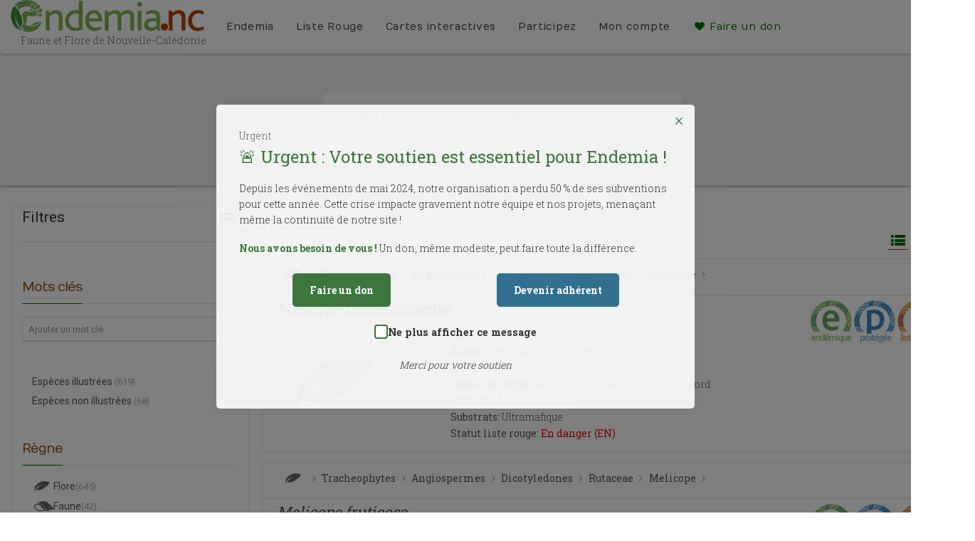

--- FILE ---
content_type: text/html; charset=UTF-8
request_url: https://endemia.nc/search?table=1&rla=EN%2CNT&colors=fleur%20insignifiante&habitats=Littoral%20rocheux&forms=S&substrats=Ultramafique%2CCalcaire
body_size: 13298
content:
<!DOCTYPE html >
<html lang="fr">
    <head>
        <meta http-equiv="Content-Type" content="text/html; charset=utf-8">
        <title>endemia.nc     - Recherche
</title>
        <meta name="description" content="Endemia.nc : Faune et Flore de Nouvelle-Calédonie" />
        <meta name="keywords"    content="endemia, faune, flore, nouvelle-calédonie, endemique" />
        <meta name="robots"      content="index, follow" />
                        <!-- Mobile Specific Metas
        ================================================== -->
        <meta name="viewport" content="width=device-width, initial-scale=1.0">
        <meta name="format-detection" content="telephone=no">
        <meta name="theme-color" content="#3c763d">


        <!-- Google tag (gtag.js) -->
        <script async src="https://www.googletagmanager.com/gtag/js?id=G-3X0QFC9QBW"></script>
        <script>
            window.dataLayer = window.dataLayer || [];
            function gtag(){dataLayer.push(arguments);}
            gtag('js', new Date());
            gtag('config', 'G-3X0QFC9QBW');
        </script>

        <!-- Fonts
        ================================================== -->

        <script src="//ajax.googleapis.com/ajax/libs/webfont/1.5.18/webfont.js"></script>
        <script>
            WebFont.load({
                google: {
                    families: ['Montserrat:700', 'Cagliostro', 'Numans', 'Roboto:400,400italic,700,700italic', 'Roboto+Slab:300,400,700']
                }
            });
        </script>


        <!-- CSS
        ================================================== -->

                    <link rel="stylesheet" href="/css/endemia_libs.css?v165" />
        
                <link rel="stylesheet" href="/css/endemia.css?v165" />
        
                <link rel="stylesheet" href="/css/endemia_print.css?v165" media="print" />
        

        <!--[if lte IE 9]><link rel="stylesheet" type="text/css" href="/assets/css/ie.css?v165" media="screen" /><![endif]-->


        

        <!-- SCRIPTS
          ================================================== -->


        <script src="/assets/vendor/jquery/dist/jquery.min.js?v165"></script>
        <script src="/bundles/fosjsrouting/js/router.js?v165"></script>
        <script src="/js/routing?callback=fos.Router.setData"></script>

                <script src="/js/endemia.js?v165" ></script>

        
        <link rel="icon" type="image/x-icon" href="/favicon.ico?v165" />

    </head>
    <body class="">
    <!--[if lt IE 7]>
    <p class="chromeframe">You are using an outdated browser. <a href="https://browsehappy.com/">Upgrade your browser today</a> or <a href="http://www.google.com/chromeframe/?redirect=true">install Google Chrome Frame</a> to better experience this site.</p>
    <![endif]-->
        <div class="body">
            <!-- Start Site Header -->
                        <header class="site-header">


                <div class="lower-header">
                    <div class="container for-navi">
                        <div class="logo">
                            <a href="/"><img src="/assets/img/logo_endemia.png?v165" alt="Logo Endemia"></a>
                            <div class="logo-title">Faune et Flore de Nouvelle-Calédonie</div>
                        </div>
                        <!-- Main Navigation -->
                        <nav class="main-navigation">
                            <div id="language">

                                                                    <a href="/en/search"><img src="/assets/img/english-flag.png?v165" alt="en"></a> |
                                    <a href="/search"><img src="/assets/img/french-flag.png?v165" alt="fr"></a>
                                                            </div>
                            <ul class="sf-menu">
                                                                                                        <li><a class="black" href="/page/bienvenue">Endemia</a>
                                        <ul>
                                                                                            <li><a href="/page/bienvenue" title="Bienvenue">Bienvenue</a></li>
                                                                                            <li><a href="/page/qui-sommes-nous" title="Qui sommes nous ?">Qui sommes nous ?</a></li>
                                                                                            <li><a href="/page/partenaires" title="Partenaires">Partenaires</a></li>
                                                                                            <li><a href="/page/documents" title="Documents">Documents</a></li>
                                                                                    </ul>
                                    </li>
                                                                                                        <li><a class="black" href="/page/la-liste-rouge">Liste Rouge</a>
                                        <ul>
                                                                                            <li><a href="/page/la-liste-rouge" title="La Liste Rouge">La Liste Rouge</a></li>
                                                                                            <li><a href="/page/le-rla-flore-nc" title="Le RLA Flore NC">Le RLA Flore NC</a></li>
                                                                                            <li><a href="/page/resultats-preliminaires" title="Résultats préliminaires">Résultats préliminaires</a></li>
                                                                                    </ul>
                                    </li>
                                
                                <li>
                                    <a href="/aires_geographiques" class="black">Cartes interactives</a>
                                    <ul>
                                        <li><a href="/aires_geographiques" title="Carte interactive">Carte interactive</a></li>
                                        <li><a href="/aires_geographiques/carte-des-enjeux" title="Carte des enjeux">Carte des enjeux</a></li>
                                    </ul>
                                </li>
                                <li>
                                    <a href="/carnet-observations" class="black">Participez</a>

                                                                    </li>


                                <li>
                                    <a href="/profile" class="black">
                                        Mon compte
                                    </a>
                                    <ul>
                                        <li><a href="/profile" title="Mon compte">Mon compte</a></li>
                                                                                    <li><a href="/login" title="Se connecter">Se connecter</a></li>
                                                                                                                    </ul>
                                </li>

                                <li>
                                    <a href="#" class="widgettitle show-donation-popup">
                                        <i class="icon-heart"></i> Faire un don
                                    </a>
                                </li>

                                                                    </ul>

                        </nav>
                        <!-- Mobile Menu Trigger Icon -->
                        <a href="#" class="visible-sm visible-xs" id="menu-toggle"><i class="icon-menu"></i></a>
                    </div>
                </div>
            </header>
                        <!-- End Site Header -->

            <!-- Start Page Header -->
                <div class="page-header" style="background-image:url(http://endemia.nc/media/cache/search_header_thumb/ressources/images/flore/media/photo/6/601f91d0ab2f353e33c243164d0b6fd4.jpeg)">
        <div class="container">
            <div class="row">
                <div class="col-lg-12 text-center ui_search page_search" id="search_field">
                    <form class="form-inline">
                        <div class="form-group search_form_field">
                            <form action="/search">
                                <input type="text" class="search_query form-control" name="q" id="search-box" autocomplete="off" placeholder="Araucaria columnaris, Niaouli ou forêt sèche ...">
                                <button type="button" class="btn-nochrome"><i class="icon-search"></i></button>
                            </form>
                        </div>
                    </form>
                </div>
                
                            </div>

        </div>
    </div>
            <!-- End Page Header -->

            <div class="double-border"></div>
            
            
<div id="urgent-donation-popup" class="urgent-popup" style="display: none;" data-open-type="automatic">
    <div class="urgent-popup-content">
        <button id="close-popup" class="close-button">×</button>
        <span class="urgent-badge">Urgent</span>
        <h2>🚨 Urgent : Votre soutien est essentiel pour Endemia !</h2>
        <p>Depuis les événements de mai 2024, notre organisation a perdu 50 % de ses subventions pour cette année. Cette crise impacte gravement notre équipe et nos projets, menaçant même la continuité de notre site !</p>
        <p><strong>Nous avons besoin de vous !</strong> Un don, même modeste, peut faire toute la différence.</p>
        <div class="popup-buttons">
            <a href="#" class="donate-button">Faire un don</a>
            <a href="https://www.endemia.nc/files/bulletin-adhesion-Endemia-web.pdf" target="_blank" class="member-button">Devenir adhérent</a>
        </div>
        <div class="dont-show-again">
            <label>
                <input type="checkbox" id="dont-show-again">
                <span class="custom-checkbox"></span>
                Ne plus afficher ce message
            </label>
        </div>
        <p class="thank-you">Merci pour votre soutien</p>
    </div>
</div>

<div id="donation-amount-popup" class="urgent-popup" style="display: none;">
    <div class="urgent-popup-content">
        <button id="close-amount-popup" class="close-button">&times;</button>
        <h2>🙏 Choisissez le montant de votre don</h2>

        <div class="currency-selector">
            <button class="currency-btn active" data-currency="XPF">XPF</button>
            <button class="currency-btn" data-currency="EUR">EUR</button>
        </div>

        <div class="donation-amounts" data-currency="XPF">
            <button class="donation-amount-btn" data-amount="1000">1 000 XPF</button>
            <button class="donation-amount-btn" data-amount="3000">3 000 XPF</button>
            <button class="donation-amount-btn" data-amount="10000">10 000 XPF</button>
        </div>

        <div class="donation-amounts" data-currency="EUR" style="display: none;">
            <button class="donation-amount-btn" data-amount="8">8 EUR</button>
            <button class="donation-amount-btn" data-amount="25">25 EUR</button>
            <button class="donation-amount-btn" data-amount="84">84 EUR</button>
        </div>

        <p class="contact-more">
            Pour un autre montant, contactez-nous <a href="mailto:contact@endemia.nc">contact@endemia.nc</a>
        </p>

        <form id="donation-form" method="POST" action="https://epaync.nc/vads-payment/" style="display: none;">
                    </form>
    </div>
</div>


<style>
    .urgent-popup {
        position: fixed;
        top: 0;
        left: 0;
        width: 100%;
        height: 100%;
        background-color: rgba(0, 0, 0, 0.5);
        display: flex;
        justify-content: center;
        align-items: center;
        z-index: 9999;
    }

    .urgent-popup-content {
        background-color: rgba(255, 255, 255, 0.9);
        padding: 2rem;
        border-radius: 5px;
        max-width: 48em;
        width: 90%;
        position: relative;
        box-shadow: 0 1px 2px rgba(0, 0, 0, 0.1);
        animation: urgentPulse 2s infinite;
    }

    @keyframes urgentPulse {
        0% { box-shadow: 0 0 0 0 rgba(60, 118, 61, 0.4); }
        70% { box-shadow: 0 0 0 10px rgba(60, 118, 61, 0); }
        100% { box-shadow: 0 0 0 0 rgba(60, 118, 61, 0); }
    }

    .close-button {
        position: absolute;
        top: 10px;
        right: 10px;
        font-size: 1.5rem;
        background: none;
        border: none;
        cursor: pointer;
        color: #3c763d;
    }

    .dont-show-again {
        margin-top: 1.5rem;
        text-align: center;
    }

    .dont-show-again label {
        color: #333;
        font-size: 0.9rem;
        cursor: pointer;
        display: flex;
        align-items: center;
        justify-content: center;
        gap: 0.5rem;
    }

    .dont-show-again input[type="checkbox"] {
        display: none; /* Cache la checkbox native pour la personnaliser */
    }

    .dont-show-again .custom-checkbox {
        width: 1.2rem;
        height: 1.2rem;
        border: 2px solid #3c763d; /* Couleur verte cohérente avec les boutons */
        border-radius: 4px;
        background-color: white;
        position: relative;
        cursor: pointer;
        transition: background-color 0.3s ease, border-color 0.3s ease;
        display: inline-block;
    }

    .dont-show-again input[type="checkbox"]:checked + .custom-checkbox {
        background-color: #3c763d;
        border-color: #3c763d;
    }

    .dont-show-again .custom-checkbox::after {
        content: '';
        position: absolute;
        display: none;
        width: 0.4rem;
        height: 0.8rem;
        border: solid white;
        border-width: 0 2px 2px 0;
        transform: rotate(45deg);
        top: 0rem;
        left: 0.3rem;
    }

    .dont-show-again input[type="checkbox"]:checked + .custom-checkbox::after {
        display: block;
    }

    .dont-show-again input[type="checkbox"]:focus + .custom-checkbox {
        outline: 2px solid #3c763d;
        outline-offset: 2px;
    }


    .urgent-popup h2 {
        color: #3c763d;
        margin-bottom: 1rem;
        font-size: 1.5rem;
    }

    .popup-buttons {
        display: flex;
        justify-content: space-around;
        margin-top: 1.5rem;
    }

    .popup-buttons a:hover {
        color: #dbe7db;
    }

    .donate-button, .member-button {
        padding: 0.75rem 1.5rem;
        border-radius: 5px;
        text-decoration: none;
        color: white;
        font-weight: bold;
        transition: background-color 0.3s ease;
    }

    .currency-selector {
        text-align: center;
        margin-bottom: 20px;
    }

    .currency-btn {
        padding: 8px 16px;
        margin: 0 5px;
        border: 2px solid #3c763d;
        background: none;
        border-radius: 4px;
        cursor: pointer;
    }

    .currency-btn.active {
        background: #3c763d;
        color: white;
    }

    .donate-button {
        background-color: #3c763d;
    }

    .donate-button:hover {
        background-color: #2f5e2f;
    }

    .member-button {
        background-color: #31708f;
    }

    .member-button:hover {
        background-color: #25566f;
    }

    .thank-you {
        text-align: center;
        margin-top: 1.5rem;
        font-style: italic;
        color: #666;
    }

    .urgent-popup p {
        color: #333;
        line-height: 1.6;
    }

    .urgent-popup strong {
        color: #3c763d;
    }

    .donation-amounts {
        display: flex;
        justify-content: space-around;
        margin: 2rem 0;
        gap: 1rem;
    }

    .donation-amount-btn {
        padding: 1rem 2rem;
        border: 2px solid #3c763d;
        border-radius: 5px;
        background-color: white;
        color: #3c763d;
        font-weight: bold;
        cursor: pointer;
        transition: all 0.3s ease;
    }

    .donation-amount-btn:hover {
        background-color: #3c763d;
        color: white;
    }

    .donation-amount-btn.selected {
        background-color: #3c763d;
        color: white;
    }

    .contact-more {
        text-align: center;
        margin-top: 1.5rem;
    }

    .contact-more a {
        color: #31708f;
        text-decoration: underline;
    }
</style>

<script>
    // Configuration du popup
    const DONATION_POPUP_CONFIG = {
        initialDelay: 2000,
        minHoursBetweenShows: 4,
        minPageViewsBetweenShows: 3,
        enabled: true
    };

    document.addEventListener('DOMContentLoaded', function() {
        // Elements des modales
        const urgentPopup = document.getElementById('urgent-donation-popup');
        const amountPopup = document.getElementById('donation-amount-popup');
        const closeUrgentBtn = document.getElementById('close-popup');
        const closeAmountBtn = document.getElementById('close-amount-popup');
        const donateBtn = document.querySelector('.donate-button');
        const currencyButtons = document.querySelectorAll('.currency-btn');
        const amountDivs = document.querySelectorAll('.donation-amounts');
        const donationForm = document.getElementById('donation-form');
        const dontShowAgainCheckbox = document.getElementById('dont-show-again');
        const dontShowAgainContainer = document.querySelector('.dont-show-again');

        // Fonctions existantes
        function isReturnFromPayment() {
            return !!document.querySelector('.alert-success, .alert-warning, .alert-info');
        }

        // Vérifie si le popup doit être masqué définitivement
        function isPopupDisabled() {
            return localStorage.getItem('dontShowDonationPopup') === 'true';
        }

        function shouldShowPopup() {
            if (!DONATION_POPUP_CONFIG.enabled || isReturnFromPayment() || isPopupDisabled()) {
                return false;
            }

            const now = new Date().getTime();
            const lastShown = parseInt(sessionStorage.getItem('donationPopupLastShown')) || 0;
            const pageViews = parseInt(sessionStorage.getItem('pageViewsSinceLastPopup')) || 0;

            sessionStorage.setItem('pageViewsSinceLastPopup', pageViews + 1);

            const hoursSinceLastShow = (now - lastShown) / (1000 * 60 * 60);
            const enoughTimeElapsed = hoursSinceLastShow >= DONATION_POPUP_CONFIG.minHoursBetweenShows;
            const enoughPageViews = pageViews >= DONATION_POPUP_CONFIG.minPageViewsBetweenShows;

            return lastShown === 0 || (enoughTimeElapsed && enoughPageViews);
        }

        // Fonction pour gérer l'affichage du popup et de la checkbox
        function showPopup(isAutomatic = false) {
            urgentPopup.style.display = 'flex';
            // Afficher la checkbox uniquement pour l'ouverture automatique
            if (dontShowAgainContainer) {
                dontShowAgainContainer.style.display = isAutomatic ? 'block' : 'none';
            }
            if (isAutomatic) {
                sessionStorage.setItem('donationPopupLastShown', new Date().getTime());
                sessionStorage.setItem('pageViewsSinceLastPopup', '0');
            }
        }

        // Affichage initial automatique
        if (DONATION_POPUP_CONFIG.enabled) {
            setTimeout(() => {
                if (shouldShowPopup()) {
                    showPopup(true); // Ouverture automatique
                }
            }, DONATION_POPUP_CONFIG.initialDelay);
        }

        // Gestion du changement de devise
        currencyButtons.forEach(btn => {
            btn.addEventListener('click', function() {
                currencyButtons.forEach(b => b.classList.remove('active'));
                this.classList.add('active');

                const currency = this.dataset.currency;
                amountDivs.forEach(div => {
                    div.style.display = div.dataset.currency === currency ? 'flex' : 'none';
                });
            });
        });

        // Gestionnaire pour le bouton "Faire un don"
        donateBtn.addEventListener('click', (e) => {
            e.preventDefault();
            urgentPopup.style.display = 'none';
            amountPopup.style.display = 'flex';
        });

        // Gestionnaire pour les boutons de montant
        document.querySelectorAll('.donation-amount-btn').forEach(btn => {
            btn.addEventListener('click', async function() {
                const amount = this.dataset.amount;
                const currency = this.closest('.donation-amounts').dataset.currency;

                try {
                    const response = await fetch('/donation/prepare', {
                        method: 'POST',
                        headers: {
                            'Content-Type': 'application/json',
                            'X-Requested-With': 'XMLHttpRequest'
                        },
                        body: JSON.stringify({
                            amount: amount,
                            currency: currency
                        })
                    });

                    const data = await response.json();

                    if (data.success) {
                        donationForm.innerHTML = '';

                        for (const [key, value] of Object.entries(data.data)) {
                            const input = document.createElement('input');
                            input.type = 'hidden';
                            input.name = key;
                            input.value = value;
                            donationForm.appendChild(input);
                        }

                        donationForm.submit();
                    }
                } catch (error) {
                    console.error('Erreur:', error);
                    alert('Une erreur est survenue. Veuillez réessayer.');
                }
            });
        });

        // Gestion de la fermeture avec la checkbox (uniquement si ouverture automatique)
        closeUrgentBtn.addEventListener('click', function() {
            if (dontShowAgainCheckbox && dontShowAgainCheckbox.checked && dontShowAgainContainer.style.display === 'block') {
                localStorage.setItem('dontShowDonationPopup', 'true');
            }
            urgentPopup.style.display = 'none';
        });

        // Fermeture en cliquant à l'extérieur avec gestion de la checkbox
        urgentPopup.addEventListener('click', function(event) {
            if (event.target === this) {
                if (dontShowAgainCheckbox && dontShowAgainCheckbox.checked && dontShowAgainContainer.style.display === 'block') {
                    localStorage.setItem('dontShowDonationPopup', 'true');
                }
                this.style.display = 'none';
            }
        });

        // Gestionnaires de fermeture
        [closeUrgentBtn, closeAmountBtn].forEach(btn => {
            btn.addEventListener('click', function() {
                this.closest('.urgent-popup').style.display = 'none';
            });
        });

        // Fermeture en cliquant à l'extérieur
        [urgentPopup, amountPopup].forEach(popup => {
            popup.addEventListener('click', function(event) {
                if (event.target === this) {
                    this.style.display = 'none';
                }
            });
        });
    });
</script>


            
    <!-- Start Content -->
    <div class="main" role="main">
        <div id="content" class="content full">
            <div class="container row-offcanvas row-offcanvas-right">
                                    <div class="pull-right visible-xs visible-sm responsive-side-button">
    <a  class="btn-filter" data-toggle="offcanvas">Filtres <i class="icon-params"></i></a>
</div>
<div class="search-filters col-md-3">
    
<div class="facets-container">
    <div class="facet-header">
        <h3>Filtres<a class="search-filters-reset" title="Réinitialiser les filtres" href="/search"><i class="icon-reload"></i></a></h3>
    </div>
    <hr class="fw">
    <div class="facet">
        <h3 class="title">Mots clés</h3>

        <div class="keyword-add">

            <form name="search_keywords" method="post" class="form-horizontal" novalidate="novalidate" role="form">
            <div>
                
                
                <input type="text" id="search_keywords_keyword" name="search_keywords[keyword]" placeholder="Ajouter un mot clé" class="form-control" />
                <button type="button" class="btn-nochrome" ><span class="icon-plus"></span></button>
            </div>

            <input type="hidden" id="search_keywords__token" name="search_keywords[_token]" value="SeSN-9jmyv9lRkejqIn7embKf7Fq8woWNPXmqgg8sQo" /></form>

        </div>

        <div class="keyword-list">
                    </div>


    </div>

                                    
                                        
            
                    
            
            
                                                                <div class="facet">
            <ul>

                                                        <li class="facet-selector "><a href="/search?table=1&amp;has_images=1&amp;rla=EN%2CNT&amp;colors=fleur%20insignifiante&amp;habitats=Littoral%20rocheux&amp;forms=S&amp;substrats=Ultramafique%2CCalcaire">Espèces illustrées</a> <span class="facet-count">(619)</span></li>
                                                        <li class="facet-selector "><a href="/search?table=1&amp;has_images=0&amp;rla=EN%2CNT&amp;colors=fleur%20insignifiante&amp;habitats=Littoral%20rocheux&amp;forms=S&amp;substrats=Ultramafique%2CCalcaire">Espèces non illustrées</a> <span class="facet-count">(68)</span></li>
                            </ul>
        </div>
        <div class="facet">
        <h3 class="title">Règne</h3>
        <ul>
                            <li class="facet-selector "><a href="/search?table=1&amp;section=flore&amp;rla=EN%2CNT&amp;colors=fleur%20insignifiante&amp;habitats=Littoral%20rocheux&amp;forms=S&amp;substrats=Ultramafique%2CCalcaire"><i class="icon-flore"></i>Flore</a><span class="facet-count">(645)</span></li>
            
            
                            <li class="facet-selector "><a href="/search?table=1&amp;section=faune&amp;rla=EN%2CNT&amp;colors=fleur%20insignifiante&amp;habitats=Littoral%20rocheux&amp;forms=S&amp;substrats=Ultramafique%2CCalcaire"><i class="icon-faune"></i>Faune</a><span class="facet-count">(42)</span></li>
            
        </ul>
    </div>



        <div class="facet">
        <h3 class="title">Répartition</h3>
        <ul>
                                            <li class="facet-selector "><a href="/search?table=1&amp;endemic=1&amp;rla=EN%2CNT&amp;colors=fleur%20insignifiante&amp;habitats=Littoral%20rocheux&amp;forms=S&amp;substrats=Ultramafique%2CCalcaire">Endémique</a> <span class="facet-count">(626)</span></li>
                                            <li class="facet-selector "><a href="/search?table=1&amp;endemic=0&amp;rla=EN%2CNT&amp;colors=fleur%20insignifiante&amp;habitats=Littoral%20rocheux&amp;forms=S&amp;substrats=Ultramafique%2CCalcaire">Autochtone</a> <span class="facet-count">(61)</span></li>
                    </ul>
    </div>
    
            <div class="facet">
            <h3 class="title">Statut</h3>
            <ul>

                

                                                                                                                                                            <li class="facet-selector ">
                            <a href="/search?table=1&amp;status=Published&amp;rla=EN%2CNT&amp;colors=fleur%20insignifiante&amp;habitats=Littoral%20rocheux&amp;forms=S&amp;substrats=Ultramafique%2CCalcaire">Publié
                                                            </a>

                                                            <span class="facet-count">(644)</span>
                                                    </li>
                                    

                                                                                                                                                            <li class="facet-selector ">
                            <a href="/search?table=1&amp;status=Unpublished&amp;rla=EN%2CNT&amp;colors=fleur%20insignifiante&amp;habitats=Littoral%20rocheux&amp;forms=S&amp;substrats=Ultramafique%2CCalcaire">Non publié
                                                            </a>

                                                            <span class="facet-count">(27)</span>
                                                    </li>
                                    

                                                                                                                                                            <li class="facet-selector ">
                            <a href="/search?table=1&amp;status=WaitIdentif&amp;rla=EN%2CNT&amp;colors=fleur%20insignifiante&amp;habitats=Littoral%20rocheux&amp;forms=S&amp;substrats=Ultramafique%2CCalcaire">En attente d&#039;identification
                                                            </a>

                                                            <span class="facet-count">(16)</span>
                                                    </li>
                                                </ul>
        </div>
    
        <div class="facet">

        <div class="title facet-type collapsed"
             role="button"
             data-toggle="collapse"
             href="#protected-list"
             aria-expanded="false"
             aria-controls="protected-list"> Espèce Protégée <span class="facet-count">(398)</span></div>

        <div class="collapse " id="protected-list">
            <ul>
                                                                                                <li class="facet-selector "><a href="/search?table=1&amp;provnord=1&amp;rla=EN%2CNT&amp;colors=fleur%20insignifiante&amp;habitats=Littoral%20rocheux&amp;forms=S&amp;substrats=Ultramafique%2CCalcaire">Protégée en Province Nord</a> <span class="facet-count">(291)</span></li>
                                    
                                                                                                <li class="facet-selector "><a href="/search?table=1&amp;provsud=1&amp;rla=EN%2CNT&amp;colors=fleur%20insignifiante&amp;habitats=Littoral%20rocheux&amp;forms=S&amp;substrats=Ultramafique%2CCalcaire">Protégée en Province Sud</a> <span class="facet-count">(277)</span></li>
                                                </ul>
        </div>
    </div>
    
                    
            
        
            
        
            
        
            
        
            
        
            
        
            
        
            
                <div class="facet">
            <div class="title facet-type " role="button" data-toggle="collapse" href="#rla-list" aria-expanded="false" aria-controls="rla-list"> Statut liste rouge <span class="facet-count">(687)</span></div>
            <div class="collapse in" id="rla-list">
                <ul>
                    

                                                                                                                        
                                                        <li class="facet-selector ">
                                <a href="/search?table=1&amp;rla=EN%2CNT%2CEX&amp;colors=fleur%20insignifiante&amp;habitats=Littoral%20rocheux&amp;forms=S&amp;substrats=Ultramafique%2CCalcaire">Éteint (EX)
                                                                    </a>

                                                            </li>

                    

                                                                                                                        
                                                        <li class="facet-selector ">
                                <a href="/search?table=1&amp;rla=EN%2CNT%2CCR&amp;colors=fleur%20insignifiante&amp;habitats=Littoral%20rocheux&amp;forms=S&amp;substrats=Ultramafique%2CCalcaire">En danger critique d&#039;extinction (CR)
                                                                    </a>

                                                            </li>

                    

                                                                                                                                                        
                                                        <li class="facet-selector facet-selected">
                                <a href="/search?table=1&amp;rla=NT&amp;colors=fleur%20insignifiante&amp;habitats=Littoral%20rocheux&amp;forms=S&amp;substrats=Ultramafique%2CCalcaire">En danger (EN)
                                                                            <i class="icon-cancel"></i>
                                                                    </a>

                                                                    <span class="facet-count">(403)</span>
                                                            </li>

                    

                                                                                                                        
                                                        <li class="facet-selector ">
                                <a href="/search?table=1&amp;rla=EN%2CNT%2CVU&amp;colors=fleur%20insignifiante&amp;habitats=Littoral%20rocheux&amp;forms=S&amp;substrats=Ultramafique%2CCalcaire">Vulnérable (VU)
                                                                    </a>

                                                            </li>

                    

                                                                                                                                                        
                                                        <li class="facet-selector facet-selected">
                                <a href="/search?table=1&amp;rla=EN&amp;colors=fleur%20insignifiante&amp;habitats=Littoral%20rocheux&amp;forms=S&amp;substrats=Ultramafique%2CCalcaire">Quasi menacée (NT)
                                                                            <i class="icon-cancel"></i>
                                                                    </a>

                                                                    <span class="facet-count">(284)</span>
                                                            </li>

                    

                                                                                                                        
                                                        <li class="facet-selector ">
                                <a href="/search?table=1&amp;rla=EN%2CNT%2CLC&amp;colors=fleur%20insignifiante&amp;habitats=Littoral%20rocheux&amp;forms=S&amp;substrats=Ultramafique%2CCalcaire">Préoccupation mineure (LC)
                                                                    </a>

                                                            </li>

                    

                                                                                                                        
                                                        <li class="facet-selector ">
                                <a href="/search?table=1&amp;rla=EN%2CNT%2CDD&amp;colors=fleur%20insignifiante&amp;habitats=Littoral%20rocheux&amp;forms=S&amp;substrats=Ultramafique%2CCalcaire">Données insuffisantes (DD)
                                                                    </a>

                                                            </li>

                    

                                                                                                                        
                                                        <li class="facet-selector ">
                                <a href="/search?table=1&amp;rla=EN%2CNT%2CNE&amp;colors=fleur%20insignifiante&amp;habitats=Littoral%20rocheux&amp;forms=S&amp;substrats=Ultramafique%2CCalcaire">Non Evalué (NE)
                                                                    </a>

                                                            </li>

                                    </ul>
            </div>
        </div>
    
                    
                            
        
            
        
        
                                    
        <div class="facet">
        <h3 class="title"><a href="/search?table=1&amp;section=flore&amp;rla=EN%2CNT&amp;colors=fleur%20insignifiante&amp;habitats=Littoral%20rocheux&amp;forms=S&amp;substrats=Ultramafique%2CCalcaire"><img class="icon-img" src="/assets/img/sticker_flore.png?v165"> Flore</a> <span class="facet-count">(645)</span></h3>
        <div class="facet-type collapsed" role="button" data-toggle="collapse" href="#rank-flore-list" aria-expanded="false" aria-controls="rank-flore-list">Rang taxonomique</div>
        <div class="collapse " id="rank-flore-list">
            <ul>
                                                                    <li class="facet-selector "><a href="/search?table=1&amp;section=flore&amp;rank=Espece&amp;rla=EN%2CNT&amp;colors=fleur%20insignifiante&amp;habitats=Littoral%20rocheux&amp;forms=S&amp;substrats=Ultramafique%2CCalcaire">Espece</a> <span class="facet-count">(604)</span></li>
                                                                                    <li class="facet-selector "><a href="/search?table=1&amp;section=flore&amp;rank=Variete&amp;rla=EN%2CNT&amp;colors=fleur%20insignifiante&amp;habitats=Littoral%20rocheux&amp;forms=S&amp;substrats=Ultramafique%2CCalcaire">Variété</a> <span class="facet-count">(16)</span></li>
                                                                                    <li class="facet-selector "><a href="/search?table=1&amp;section=flore&amp;rank=Sous-espece&amp;rla=EN%2CNT&amp;colors=fleur%20insignifiante&amp;habitats=Littoral%20rocheux&amp;forms=S&amp;substrats=Ultramafique%2CCalcaire">Sous-espece</a> <span class="facet-count">(14)</span></li>
                                                                                    <li class="facet-selector "><a href="/search?table=1&amp;section=flore&amp;rank=Forme&amp;rla=EN%2CNT&amp;colors=fleur%20insignifiante&amp;habitats=Littoral%20rocheux&amp;forms=S&amp;substrats=Ultramafique%2CCalcaire">Forme</a> <span class="facet-count">(11)</span></li>
                                        </ul>
        </div>

                    <div class="facet-type " role="button" data-toggle="collapse" href="#couleurs-list" aria-expanded="false" aria-controls="couleur-list">Couleurs</div>
            <div class="collapse in" id="couleurs-list">
                <ul>

                    
                                                                                                      
                        
                        <li class="facet-selector ">
                            <a href="/search?table=1&amp;section=flore&amp;rla=EN%2CNT&amp;colors=fleur%20insignifiante%2Cblanche&amp;habitats=Littoral%20rocheux&amp;forms=S&amp;substrats=Ultramafique%2CCalcaire">
                                Blanche
                                                            </a>
                            <span class="facet-count">(29)</span>
                        </li>

                    
                                                                                                      
                        
                        <li class="facet-selector ">
                            <a href="/search?table=1&amp;section=flore&amp;rla=EN%2CNT&amp;colors=fleur%20insignifiante%2Cjaune&amp;habitats=Littoral%20rocheux&amp;forms=S&amp;substrats=Ultramafique%2CCalcaire">
                                Jaune
                                                            </a>
                            <span class="facet-count">(17)</span>
                        </li>

                    
                                                                                                      
                        
                        <li class="facet-selector ">
                            <a href="/search?table=1&amp;section=flore&amp;rla=EN%2CNT&amp;colors=fleur%20insignifiante%2Crouge&amp;habitats=Littoral%20rocheux&amp;forms=S&amp;substrats=Ultramafique%2CCalcaire">
                                Rouge
                                                            </a>
                            <span class="facet-count">(14)</span>
                        </li>

                    
                                                                                                      
                        
                        <li class="facet-selector ">
                            <a href="/search?table=1&amp;section=flore&amp;rla=EN%2CNT&amp;colors=fleur%20insignifiante%2Crose&amp;habitats=Littoral%20rocheux&amp;forms=S&amp;substrats=Ultramafique%2CCalcaire">
                                Rose
                                                            </a>
                            <span class="facet-count">(8)</span>
                        </li>

                    
                                                                                                                                 
                        
                        <li class="facet-selector facet-selected">
                            <a href="/search?table=1&amp;section=flore&amp;rla=EN%2CNT&amp;colors=&amp;habitats=Littoral%20rocheux&amp;forms=S&amp;substrats=Ultramafique%2CCalcaire">
                                Fleur insignifiante
                                                                <i class="icon-cancel"></i>
                                                            </a>
                            <span class="facet-count">(5)</span>
                        </li>

                    
                                                                                                      
                        
                        <li class="facet-selector ">
                            <a href="/search?table=1&amp;section=flore&amp;rla=EN%2CNT&amp;colors=fleur%20insignifiante%2Cverte&amp;habitats=Littoral%20rocheux&amp;forms=S&amp;substrats=Ultramafique%2CCalcaire">
                                Verte
                                                            </a>
                            <span class="facet-count">(4)</span>
                        </li>

                    
                                                                                                      
                        
                        <li class="facet-selector ">
                            <a href="/search?table=1&amp;section=flore&amp;rla=EN%2CNT&amp;colors=fleur%20insignifiante%2Cbleue&amp;habitats=Littoral%20rocheux&amp;forms=S&amp;substrats=Ultramafique%2CCalcaire">
                                Bleue
                                                            </a>
                            <span class="facet-count">(1)</span>
                        </li>

                    
                                                                                                      
                        
                        <li class="facet-selector ">
                            <a href="/search?table=1&amp;section=flore&amp;rla=EN%2CNT&amp;colors=fleur%20insignifiante%2Cmauve&amp;habitats=Littoral%20rocheux&amp;forms=S&amp;substrats=Ultramafique%2CCalcaire">
                                Mauve
                                                            </a>
                            <span class="facet-count">(1)</span>
                        </li>

                                    </ul>
            </div>
        
                    <div class="facet-type " role="button" data-toggle="collapse" href="#formes-list" aria-expanded="false" aria-controls="formes-list">Formes</div>
            <div class="collapse in" id="formes-list">
                <ul>
                    
                                                                                                        
                                                <li class="facet-selector facet-selected">
                            <a href="/search?table=1&amp;section=flore&amp;rla=EN%2CNT&amp;colors=fleur%20insignifiante&amp;habitats=Littoral%20rocheux&amp;forms=&amp;substrats=Ultramafique%2CCalcaire">Arbuste - taille inconnue
                                                            <i class="icon-cancel"></i>
                                                        </a>
                            <span class="facet-count">(270)</span></li>

                    
                                                                            
                                                <li class="facet-selector ">
                            <a href="/search?table=1&amp;section=flore&amp;rla=EN%2CNT&amp;colors=fleur%20insignifiante&amp;habitats=Littoral%20rocheux&amp;forms=S%2CTS&amp;substrats=Ultramafique%2CCalcaire">Arbre - petit
                                                        </a>
                            <span class="facet-count">(74)</span></li>

                    
                                                                            
                                                <li class="facet-selector ">
                            <a href="/search?table=1&amp;section=flore&amp;rla=EN%2CNT&amp;colors=fleur%20insignifiante&amp;habitats=Littoral%20rocheux&amp;forms=S%2CT&amp;substrats=Ultramafique%2CCalcaire">Arbre - taille inconnue
                                                        </a>
                            <span class="facet-count">(60)</span></li>

                    
                                                                            
                                                <li class="facet-selector ">
                            <a href="/search?table=1&amp;section=flore&amp;rla=EN%2CNT&amp;colors=fleur%20insignifiante&amp;habitats=Littoral%20rocheux&amp;forms=S%2CSS&amp;substrats=Ultramafique%2CCalcaire">Arbuste - petit
                                                        </a>
                            <span class="facet-count">(21)</span></li>

                    
                                                                            
                                                <li class="facet-selector ">
                            <a href="/search?table=1&amp;section=flore&amp;rla=EN%2CNT&amp;colors=fleur%20insignifiante&amp;habitats=Littoral%20rocheux&amp;forms=S%2CF&amp;substrats=Ultramafique%2CCalcaire">Phorbe ou Herbacée
                                                        </a>
                            <span class="facet-count">(19)</span></li>

                    
                                                                            
                                                <li class="facet-selector ">
                            <a href="/search?table=1&amp;section=flore&amp;rla=EN%2CNT&amp;colors=fleur%20insignifiante&amp;habitats=Littoral%20rocheux&amp;forms=S%2CV&amp;substrats=Ultramafique%2CCalcaire">Plante grimpante
                                                        </a>
                            <span class="facet-count">(17)</span></li>

                    
                                                                            
                                                <li class="facet-selector ">
                            <a href="/search?table=1&amp;section=flore&amp;rla=EN%2CNT&amp;colors=fleur%20insignifiante&amp;habitats=Littoral%20rocheux&amp;forms=S%2CGE&amp;substrats=Ultramafique%2CCalcaire">Géophyte
                                                        </a>
                            <span class="facet-count">(9)</span></li>

                    
                                                                            
                                                <li class="facet-selector ">
                            <a href="/search?table=1&amp;section=flore&amp;rla=EN%2CNT&amp;colors=fleur%20insignifiante&amp;habitats=Littoral%20rocheux&amp;forms=S%2CPT&amp;substrats=Ultramafique%2CCalcaire">Fougère
                                                        </a>
                            <span class="facet-count">(6)</span></li>

                    
                                                                            
                                                <li class="facet-selector ">
                            <a href="/search?table=1&amp;section=flore&amp;rla=EN%2CNT&amp;colors=fleur%20insignifiante&amp;habitats=Littoral%20rocheux&amp;forms=S%2CSL&amp;substrats=Ultramafique%2CCalcaire">Arbuste - grand
                                                        </a>
                            <span class="facet-count">(5)</span></li>

                    
                                                                            
                                                <li class="facet-selector ">
                            <a href="/search?table=1&amp;section=flore&amp;rla=EN%2CNT&amp;colors=fleur%20insignifiante&amp;habitats=Littoral%20rocheux&amp;forms=S%2CE&amp;substrats=Ultramafique%2CCalcaire">Epiphyte
                                                        </a>
                            <span class="facet-count">(3)</span></li>

                                    </ul>
            </div>
        
                    <div class="facet-type " role="button" data-toggle="collapse" href="#habitats-list" aria-expanded="false" aria-controls="habitats-list">Habitats</div>
            <div class="collapse in" id="habitats-list">
                <ul>
                    
                                                                            
                                                <li class="facet-selector ">
                            <a href="/search?table=1&amp;section=flore&amp;rla=EN%2CNT&amp;colors=fleur%20insignifiante&amp;habitats=Littoral%20rocheux%2CFor%C3%AAt%20humide%20de%20basse%20altitude&amp;forms=S&amp;substrats=Ultramafique%2CCalcaire">Forêt humide de basse altitude
                                                        </a>
                            <span class="facet-count">(248)</span></li>

                    
                                                                            
                                                <li class="facet-selector ">
                            <a href="/search?table=1&amp;section=flore&amp;rla=EN%2CNT&amp;colors=fleur%20insignifiante&amp;habitats=Littoral%20rocheux%2CMaquis%20de%20basse%20altitude&amp;forms=S&amp;substrats=Ultramafique%2CCalcaire">Maquis de basse altitude
                                                        </a>
                            <span class="facet-count">(98)</span></li>

                    
                                                                            
                                                <li class="facet-selector ">
                            <a href="/search?table=1&amp;section=flore&amp;rla=EN%2CNT&amp;colors=fleur%20insignifiante&amp;habitats=Littoral%20rocheux%2CFor%C3%AAt%20humide%20d%27altitude&amp;forms=S&amp;substrats=Ultramafique%2CCalcaire">Forêt humide d&#039;altitude
                                                        </a>
                            <span class="facet-count">(50)</span></li>

                    
                                                                            
                                                <li class="facet-selector ">
                            <a href="/search?table=1&amp;section=flore&amp;rla=EN%2CNT&amp;colors=fleur%20insignifiante&amp;habitats=Littoral%20rocheux%2CMaquis%20d%27altitude&amp;forms=S&amp;substrats=Ultramafique%2CCalcaire">Maquis d&#039;altitude
                                                        </a>
                            <span class="facet-count">(32)</span></li>

                    
                                                                            
                                                <li class="facet-selector ">
                            <a href="/search?table=1&amp;section=flore&amp;rla=EN%2CNT&amp;colors=fleur%20insignifiante&amp;habitats=Littoral%20rocheux%2CFor%C3%AAt%20scl%C3%A9rophylle&amp;forms=S&amp;substrats=Ultramafique%2CCalcaire">Forêt sclérophylle
                                                        </a>
                            <span class="facet-count">(21)</span></li>

                    
                                                                            
                                                <li class="facet-selector ">
                            <a href="/search?table=1&amp;section=flore&amp;rla=EN%2CNT&amp;colors=fleur%20insignifiante&amp;habitats=Littoral%20rocheux%2CZone%20humide%20arbustive&amp;forms=S&amp;substrats=Ultramafique%2CCalcaire">Zone humide arbustive
                                                        </a>
                            <span class="facet-count">(2)</span></li>

                    
                                                                            
                                                <li class="facet-selector ">
                            <a href="/search?table=1&amp;section=flore&amp;rla=EN%2CNT&amp;colors=fleur%20insignifiante&amp;habitats=Littoral%20rocheux%2CFor%C3%AAt%20secondaire%20tropicale%20s%C3%A9v%C3%A8rement%20d%C3%A9grad%C3%A9e&amp;forms=S&amp;substrats=Ultramafique%2CCalcaire">Forêt secondaire tropicale sévèrement dégradée
                                                        </a>
                            <span class="facet-count">(1)</span></li>

                    
                                                                            
                                                <li class="facet-selector ">
                            <a href="/search?table=1&amp;section=flore&amp;rla=EN%2CNT&amp;colors=fleur%20insignifiante&amp;habitats=Littoral%20rocheux%2CTourbi%C3%A8re&amp;forms=S&amp;substrats=Ultramafique%2CCalcaire">Tourbière
                                                        </a>
                            <span class="facet-count">(1)</span></li>

                    
                                                                            
                                                <li class="facet-selector ">
                            <a href="/search?table=1&amp;section=flore&amp;rla=EN%2CNT&amp;colors=fleur%20insignifiante&amp;habitats=Littoral%20rocheux%2CZones%20rocheuses%20%28par%20exemple%20falaises%20continentales%2C%20sommets%20de%20montagne%29&amp;forms=S&amp;substrats=Ultramafique%2CCalcaire">Zones rocheuses (par exemple falaises continentales, sommets de montagne)
                                                        </a>
                            <span class="facet-count">(1)</span></li>

                                    </ul>
            </div>
        
                    <div class="facet-type " role="button" data-toggle="collapse" href="#substrats-list" aria-expanded="false" aria-controls="substrats-list">Substrats</div>
            <div class="collapse in" id="substrats-list">
                <ul>
                                                                                                                                                                            <li class="facet-selector facet-selected">
                            <a href="/search?table=1&amp;section=flore&amp;rla=EN%2CNT&amp;colors=fleur%20insignifiante&amp;habitats=Littoral%20rocheux&amp;forms=S&amp;substrats=Calcaire">Ultramafique
                                                            <i class="icon-cancel"></i>
                                                        </a>
                            <span class="facet-count">(244)</span></li>

                                                                                                                                                <li class="facet-selector ">
                            <a href="/search?table=1&amp;section=flore&amp;rla=EN%2CNT&amp;colors=fleur%20insignifiante&amp;habitats=Littoral%20rocheux&amp;forms=S&amp;substrats=Ultramafique%2CCalcaire%2CVolcano-s%C3%A9dimentaire">Volcano-sédimentaire
                                                        </a>
                            <span class="facet-count">(113)</span></li>

                                                                                                                                                                            <li class="facet-selector facet-selected">
                            <a href="/search?table=1&amp;section=flore&amp;rla=EN%2CNT&amp;colors=fleur%20insignifiante&amp;habitats=Littoral%20rocheux&amp;forms=S&amp;substrats=Ultramafique">Calcaire
                                                            <i class="icon-cancel"></i>
                                                        </a>
                            <span class="facet-count">(11)</span></li>

                                    </ul>
            </div>
        
    </div>
    
    
        <div class="facet">
        <h3 class="title"><a href="/search?table=1&amp;section=faune&amp;rla=EN%2CNT&amp;colors=fleur%20insignifiante&amp;habitats=Littoral%20rocheux&amp;forms=S&amp;substrats=Ultramafique%2CCalcaire"><img class="icon-img" src="/assets/img/sticker_faune.png?v165">Faune</a> <span class="facet-count">(42)</span></h3>

        <div class="facet-type collapsed" role="button" data-toggle="collapse" href="#rank-faune-list" aria-expanded="false" aria-controls="rank-faune-list">Rang taxonomique</div>
        <div class="collapse " id="rank-faune-list">
            <ul>
                                                                                    <li class="facet-selector "><a href="/search?table=1&amp;section=faune&amp;rank=Espece&amp;rla=EN%2CNT&amp;colors=fleur%20insignifiante&amp;habitats=Littoral%20rocheux&amp;forms=S&amp;substrats=Ultramafique%2CCalcaire">Espece</a> <span class="facet-count">(42)</span></li>
                                                </ul>
        </div>

        

    </div>
    </div>

</div>
<div class="search-results col-md-9 col-sm-12 col-xs-12">

    <ul class="species-list">
        <li class="search-result-info list-unstyled">

            <div class="row facets-selected">
                            </div>


            <div class="row result-count">
                <span class="search-term">
                                    </span>
                687 résultats            </div>

                        <div class="result-settings">

                
                <a data-toggle="tooltip" title="Liste" class="active" href="/search?table=1&amp;rla=EN%2CNT&amp;colors=fleur%20insignifiante&amp;habitats=Littoral%20rocheux&amp;forms=S&amp;substrats=Ultramafique%2CCalcaire&amp;taxon-view=list">
                    <i class="icon-list"></i>
                </a>

                <a data-toggle="tooltip" title="Galerie" href="/search?table=1&amp;has_images=1&amp;rla=EN%2CNT&amp;colors=fleur%20insignifiante&amp;habitats=Littoral%20rocheux&amp;forms=S&amp;substrats=Ultramafique%2CCalcaire&amp;taxon-view=gallery">
                    <i class="icon-picture"></i>
                </a>

                <a data-toggle="tooltip" title="Tableau" href="/search?table=1&amp;rla=EN%2CNT&amp;colors=fleur%20insignifiante&amp;habitats=Littoral%20rocheux&amp;forms=S&amp;substrats=Ultramafique%2CCalcaire&amp;taxon-view=table">
                    <i class="icon-table"></i>
                </a>

            </div>
            
            

        </li>

                    <li class="species-item list-unstyled">

                <div class="row">
                                        <nav>
                        <ol class="species-taxonomy">
                            <li class="list-unstyled"><span class="icon icon-flore"> </span></li>


                                                                                                                    
                                        <li class="list-unstyled"><a href="/flore/fiche32"><span class=""> Tracheophytes</span></a></li>

                                
                                        <li class="list-unstyled"><a href="/flore/fiche91"><span class=""> Angiospermes</span></a></li>

                                
                                        <li class="list-unstyled"><a href="/flore/fiche242"><span class=""> Dicotyledones</span></a></li>

                                
                                        <li class="list-unstyled"><a href="/flore/fiche538"><span class=""> Rutaceae</span></a></li>

                                
                                        <li class="list-unstyled"><a href="/flore/fiche1204"><span class=""> Melicope</span></a></li>

                                                            

                        </ol>
                    </nav>
                    <hr class="fw" >

                                            <a class="taxon-link" href="/flore/fiche4720" >
                                                <div class="species">

                                    <span class="species-name">
                                        Melicope homedeboense
                                    </span>


                                <div class="taxon-status">
                                                                            <div class="icon-status icon-endemique"><img src="/assets/img/sticker_endemique.png?v165" alt="endemique" title="Endémique à la Nouvelle-Calédonie"></div>
                                                                                                                <div class="icon-status icon-protected"><img src="/assets/img/sticker_protegee.png?v165" alt="protegee" title="Protection Provinciale"></div>
                                                                                                                <div class="icon-status"><img src="/assets/img/sticker_uicn.png?v165" alt="UICN" title="Liste rouge UICN"></div>
                                                                    </div>
                            </div>

                            <div class="col-md-3 col-sm-4 species-thumb">
                                                                                                    <div class="media-box"><i class="img-thumbnail icon icon-flore no-img "></i></div>
                                                            </div>

                            <div class="col-md-9 col-sm-7 species-info">


                                                    <div><strong>Auteur: </strong>Appelhans &amp; W.L.Wagner</div>
                        
                                                    <div><strong>Rang: </strong>Espece</div>
                        

                                                
                                                    <div><strong>Espèce protégée:</strong>
                                en Province Sud
                                ,
                                en Province Nord
                            </div>
                        
                        
                            <div><strong>Habitats: </strong>
                                                                                                        Maquis d&#039;altitude
                                                                                                </div>
                        
                        
                        
                            <div><strong>Substrats: </strong>
                                                                                                        Ultramafique
                                                                                                </div>
                        
                                                                                <div><strong>Statut liste rouge: </strong> <span class="species-uicn-danger">En danger (EN)</span></div>
                        
                        
                    </div>
                                                    </a>
                    
                </div>
            </li>
                    <li class="species-item list-unstyled">

                <div class="row">
                                        <nav>
                        <ol class="species-taxonomy">
                            <li class="list-unstyled"><span class="icon icon-flore"> </span></li>


                                                                                                                    
                                        <li class="list-unstyled"><a href="/flore/fiche32"><span class=""> Tracheophytes</span></a></li>

                                
                                        <li class="list-unstyled"><a href="/flore/fiche91"><span class=""> Angiospermes</span></a></li>

                                
                                        <li class="list-unstyled"><a href="/flore/fiche242"><span class=""> Dicotyledones</span></a></li>

                                
                                        <li class="list-unstyled"><a href="/flore/fiche538"><span class=""> Rutaceae</span></a></li>

                                
                                        <li class="list-unstyled"><a href="/flore/fiche1204"><span class=""> Melicope</span></a></li>

                                                            

                        </ol>
                    </nav>
                    <hr class="fw" >

                                            <a class="taxon-link" href="/flore/fiche4719" >
                                                <div class="species">

                                    <span class="species-name">
                                        Melicope fruticosa
                                    </span>


                                <div class="taxon-status">
                                                                            <div class="icon-status icon-endemique"><img src="/assets/img/sticker_endemique.png?v165" alt="endemique" title="Endémique à la Nouvelle-Calédonie"></div>
                                                                                                                <div class="icon-status icon-protected"><img src="/assets/img/sticker_protegee.png?v165" alt="protegee" title="Protection Provinciale"></div>
                                                                                                                <div class="icon-status"><img src="/assets/img/sticker_uicn.png?v165" alt="UICN" title="Liste rouge UICN"></div>
                                                                    </div>
                            </div>

                            <div class="col-md-3 col-sm-4 species-thumb">
                                                                                                     <!-- Choisir une image aléatoirement -->
                                    <div class="media-box">
                                        <span class="badge">6</span>
                                        <img src="http://endemia.nc/media/cache/small_thumb/ressources/images/flore/media/photo/7/7fdebdf69637d26280b5b3f6b908c5cf.jpeg" alt="" class="img-thumbnail">
                                    </div>
                                                            </div>

                            <div class="col-md-9 col-sm-7 species-info">


                                                    <div><strong>Auteur: </strong>(T.G.Hartley) Appelhans &amp; W.L.Wagner</div>
                        
                                                    <div><strong>Rang: </strong>Espece</div>
                        

                                                
                                                    <div><strong>Espèce protégée:</strong>
                                en Province Sud
                                ,
                                en Province Nord
                            </div>
                        
                        
                            <div><strong>Habitats: </strong>
                                                                                                        Maquis d&#039;altitude
                                                                                                </div>
                        
                        
                        
                            <div><strong>Substrats: </strong>
                                                                                                        Ultramafique
                                                                                                </div>
                        
                                                                                <div><strong>Statut liste rouge: </strong> <span class="species-uicn-danger">En danger (EN)</span></div>
                        
                        
                    </div>
                                                    </a>
                    
                </div>
            </li>
                    <li class="species-item list-unstyled">

                <div class="row">
                                        <nav>
                        <ol class="species-taxonomy">
                            <li class="list-unstyled"><span class="icon icon-flore"> </span></li>


                                                                                                                    
                                        <li class="list-unstyled"><a href="/flore/fiche32"><span class=""> Tracheophytes</span></a></li>

                                
                                        <li class="list-unstyled"><a href="/flore/fiche91"><span class=""> Angiospermes</span></a></li>

                                
                                        <li class="list-unstyled"><a href="/flore/fiche242"><span class=""> Dicotyledones</span></a></li>

                                
                                        <li class="list-unstyled"><a href="/flore/fiche317"><span class=""> Dilleniaceae</span></a></li>

                                
                                        <li class="list-unstyled"><a href="/flore/fiche318"><span class=""> Hibbertia</span></a></li>

                                                            

                        </ol>
                    </nav>
                    <hr class="fw" >

                                            <a class="taxon-link" href="/flore/fiche3606" >
                                                <div class="species">

                                    <span class="species-name">
                                        Hibbertia heterotricha
                                    </span>


                                <div class="taxon-status">
                                                                            <div class="icon-status icon-endemique"><img src="/assets/img/sticker_endemique.png?v165" alt="endemique" title="Endémique à la Nouvelle-Calédonie"></div>
                                                                                                                                                    <div class="icon-status"><img src="/assets/img/sticker_uicn.png?v165" alt="UICN" title="Liste rouge UICN"></div>
                                                                    </div>
                            </div>

                            <div class="col-md-3 col-sm-4 species-thumb">
                                                                                                     <!-- Choisir une image aléatoirement -->
                                    <div class="media-box">
                                        <span class="badge">16</span>
                                        <img src="http://endemia.nc/media/cache/small_thumb/ressources/images/flore/media/photo/c/c056b27529d37d50f1be84c6779a64c4.jpeg" alt="" class="img-thumbnail">
                                    </div>
                                                            </div>

                            <div class="col-md-9 col-sm-7 species-info">


                                                    <div><strong>Auteur: </strong>Bureau ex Guillaumin</div>
                        
                                                    <div><strong>Rang: </strong>Espece</div>
                        

                                                
                        
                        
                        
                        
                                                                                <div><strong>Statut liste rouge: </strong> <span class="species-uicn-danger">Quasi menacée (NT)</span></div>
                        
                        
                    </div>
                                                    </a>
                    
                </div>
            </li>
                    <li class="species-item list-unstyled">

                <div class="row">
                                        <nav>
                        <ol class="species-taxonomy">
                            <li class="list-unstyled"><span class="icon icon-flore"> </span></li>


                                                                                                                    
                                        <li class="list-unstyled"><a href="/flore/fiche32"><span class=""> Tracheophytes</span></a></li>

                                
                                        <li class="list-unstyled"><a href="/flore/fiche91"><span class=""> Angiospermes</span></a></li>

                                
                                        <li class="list-unstyled"><a href="/flore/fiche242"><span class=""> Dicotyledones</span></a></li>

                                
                                        <li class="list-unstyled"><a href="/flore/fiche1233"><span class=""> Sapotaceae</span></a></li>

                                
                                        <li class="list-unstyled"><a href="/flore/fiche1251"><span class=""> Pycnandra</span></a></li>

                                
                                        <li class="list-unstyled"><a href="/flore/fiche4905"><span class=""> Pycnandra decandra</span></a></li>

                                                            

                        </ol>
                    </nav>
                    <hr class="fw" >

                                            <a class="taxon-link" href="/flore/fiche5974" >
                                                <div class="species">

                                    <span class="species-name">
                                        Pycnandra decandra <span class="species-sp">subsp</span>. decandra
                                    </span>


                                <div class="taxon-status">
                                                                            <div class="icon-status icon-endemique"><img src="/assets/img/sticker_endemique.png?v165" alt="endemique" title="Endémique à la Nouvelle-Calédonie"></div>
                                                                                                                <div class="icon-status icon-protected"><img src="/assets/img/sticker_protegee.png?v165" alt="protegee" title="Protection Provinciale"></div>
                                                                                                                <div class="icon-status"><img src="/assets/img/sticker_uicn.png?v165" alt="UICN" title="Liste rouge UICN"></div>
                                                                    </div>
                            </div>

                            <div class="col-md-3 col-sm-4 species-thumb">
                                                                                                     <!-- Choisir une image aléatoirement -->
                                    <div class="media-box">
                                        <span class="badge">7</span>
                                        <img src="http://endemia.nc/media/cache/small_thumb/ressources/images/flore/media/photo/c/c00e3f029c8a38550626d55db61cdd27.jpg" alt="" class="img-thumbnail">
                                    </div>
                                                            </div>

                            <div class="col-md-9 col-sm-7 species-info">


                                                    <div><strong>Auteur: </strong>(Montrouz.) Vink</div>
                        
                                                    <div><strong>Rang: </strong>Sous-espece</div>
                        

                                                
                                                    <div><strong>Espèce protégée:</strong>
                                en Province Sud
                                
                                
                            </div>
                        
                        
                            <div><strong>Habitats: </strong>
                                                                                                        Forêt humide de basse altitude
                                                                        ,
                                                                                                                                            Maquis de basse altitude
                                                                                                </div>
                        
                        
                        
                            <div><strong>Substrats: </strong>
                                                                                                        Ultramafique
                                                                                                </div>
                        
                                                                                <div><strong>Statut liste rouge: </strong> <span class="species-uicn-danger">En danger (EN)</span></div>
                        
                        
                    </div>
                                                    </a>
                    
                </div>
            </li>
                    <li class="species-item list-unstyled">

                <div class="row">
                                        <nav>
                        <ol class="species-taxonomy">
                            <li class="list-unstyled"><span class="icon icon-flore"> </span></li>


                                                                                                                    
                                        <li class="list-unstyled"><a href="/flore/fiche32"><span class=""> Tracheophytes</span></a></li>

                                
                                        <li class="list-unstyled"><a href="/flore/fiche91"><span class=""> Angiospermes</span></a></li>

                                
                                        <li class="list-unstyled"><a href="/flore/fiche242"><span class=""> Dicotyledones</span></a></li>

                                
                                        <li class="list-unstyled"><a href="/flore/fiche325"><span class=""> Elaeocarpaceae</span></a></li>

                                
                                        <li class="list-unstyled"><a href="/flore/fiche330"><span class=""> Elaeocarpus</span></a></li>

                                                            

                        </ol>
                    </nav>
                    <hr class="fw" >

                                            <a class="taxon-link" href="/flore/fiche814" >
                                                <div class="species">

                                    <span class="species-name">
                                        Elaeocarpus guillainii
                                    </span>


                                <div class="taxon-status">
                                                                            <div class="icon-status icon-endemique"><img src="/assets/img/sticker_endemique.png?v165" alt="endemique" title="Endémique à la Nouvelle-Calédonie"></div>
                                                                                                                <div class="icon-status icon-protected"><img src="/assets/img/sticker_protegee.png?v165" alt="protegee" title="Protection Provinciale"></div>
                                                                                                                <div class="icon-status"><img src="/assets/img/sticker_uicn.png?v165" alt="UICN" title="Liste rouge UICN"></div>
                                                                    </div>
                            </div>

                            <div class="col-md-3 col-sm-4 species-thumb">
                                                                                                     <!-- Choisir une image aléatoirement -->
                                    <div class="media-box">
                                        <span class="badge">4</span>
                                        <img src="http://endemia.nc/media/cache/small_thumb/ressources/images/flore/media/photo/7/7ae1c35c4744e785bf1f64fbced9fe89.jpeg" alt="" class="img-thumbnail">
                                    </div>
                                                            </div>

                            <div class="col-md-9 col-sm-7 species-info">


                                                    <div><strong>Auteur: </strong>Vieill.</div>
                        
                                                    <div><strong>Rang: </strong>Espece</div>
                        

                                                
                                                    <div><strong>Espèce protégée:</strong>
                                
                                
                                en Province Nord
                            </div>
                        
                        
                            <div><strong>Habitats: </strong>
                                                                                                        Forêt humide de basse altitude
                                                                                                </div>
                        
                        
                        
                            <div><strong>Substrats: </strong>
                                                                                                        Volcano-sédimentaire
                                                                                                </div>
                        
                                                                                <div><strong>Statut liste rouge: </strong> <span class="species-uicn-danger">Quasi menacée (NT)</span></div>
                        
                        
                    </div>
                                                    </a>
                    
                </div>
            </li>
                    <li class="species-item list-unstyled">

                <div class="row">
                                        <nav>
                        <ol class="species-taxonomy">
                            <li class="list-unstyled"><span class="icon icon-flore"> </span></li>


                                                                                                                    
                                        <li class="list-unstyled"><a href="/flore/fiche32"><span class=""> Tracheophytes</span></a></li>

                                
                                        <li class="list-unstyled"><a href="/flore/fiche91"><span class=""> Angiospermes</span></a></li>

                                
                                        <li class="list-unstyled"><a href="/flore/fiche242"><span class=""> Dicotyledones</span></a></li>

                                
                                        <li class="list-unstyled"><a href="/flore/fiche468"><span class=""> Oleaceae</span></a></li>

                                
                                        <li class="list-unstyled"><a href="/flore/fiche9234"><span class=""> Notelaea</span></a></li>

                                                            

                        </ol>
                    </nav>
                    <hr class="fw" >

                                            <a class="taxon-link" href="/flore/fiche9241" >
                                                <div class="species">

                                    <span class="species-name">
                                        Notelaea monticola
                                    </span>


                                <div class="taxon-status">
                                                                            <div class="icon-status icon-endemique"><img src="/assets/img/sticker_endemique.png?v165" alt="endemique" title="Endémique à la Nouvelle-Calédonie"></div>
                                                                                                                                                    <div class="icon-status"><img src="/assets/img/sticker_uicn.png?v165" alt="UICN" title="Liste rouge UICN"></div>
                                                                    </div>
                            </div>

                            <div class="col-md-3 col-sm-4 species-thumb">
                                                                                                     <!-- Choisir une image aléatoirement -->
                                    <div class="media-box">
                                        <span class="badge">6</span>
                                        <img src="http://endemia.nc/media/cache/small_thumb/ressources/images/flore/media/photo/0/0fa81f5e22066ba5351914d4b0d0088b.jpg" alt="" class="img-thumbnail">
                                    </div>
                                                            </div>

                            <div class="col-md-9 col-sm-7 species-info">


                                                    <div><strong>Auteur: </strong>Schltr.</div>
                        
                                                    <div><strong>Rang: </strong>Espece</div>
                        

                                                
                        
                        
                        
                        
                                                                                <div><strong>Statut liste rouge: </strong> <span class="species-uicn-danger">Quasi menacée (NT)</span></div>
                        
                        
                    </div>
                                                    </a>
                    
                </div>
            </li>
                    <li class="species-item list-unstyled">

                <div class="row">
                                        <nav>
                        <ol class="species-taxonomy">
                            <li class="list-unstyled"><span class="icon icon-flore"> </span></li>


                                                                                                                    
                                        <li class="list-unstyled"><a href="/flore/fiche32"><span class=""> Tracheophytes</span></a></li>

                                
                                        <li class="list-unstyled"><a href="/flore/fiche91"><span class=""> Angiospermes</span></a></li>

                                
                                        <li class="list-unstyled"><a href="/flore/fiche242"><span class=""> Dicotyledones</span></a></li>

                                
                                        <li class="list-unstyled"><a href="/flore/fiche521"><span class=""> Rubiaceae</span></a></li>

                                
                                        <li class="list-unstyled"><a href="/flore/fiche536"><span class=""> Tarenna</span></a></li>

                                                            

                        </ol>
                    </nav>
                    <hr class="fw" >

                                            <a class="taxon-link" href="/flore/fiche4715" >
                                                <div class="species">

                                    <span class="species-name">
                                        Tarenna verticillata
                                    </span>


                                <div class="taxon-status">
                                                                            <div class="icon-status icon-endemique"><img src="/assets/img/sticker_endemique.png?v165" alt="endemique" title="Endémique à la Nouvelle-Calédonie"></div>
                                                                                                                                                    <div class="icon-status"><img src="/assets/img/sticker_uicn.png?v165" alt="UICN" title="Liste rouge UICN"></div>
                                                                    </div>
                            </div>

                            <div class="col-md-3 col-sm-4 species-thumb">
                                                                                                     <!-- Choisir une image aléatoirement -->
                                    <div class="media-box">
                                        <span class="badge">5</span>
                                        <img src="http://endemia.nc/media/cache/small_thumb/ressources/images/flore/media/photo/b/bb4c720bac4c3676124346cf39bb9979.jpeg" alt="" class="img-thumbnail">
                                    </div>
                                                            </div>

                            <div class="col-md-9 col-sm-7 species-info">


                                                    <div><strong>Auteur: </strong>Jérémie</div>
                        
                                                    <div><strong>Rang: </strong>Espece</div>
                        

                                                
                        
                        
                        
                        
                                                                                <div><strong>Statut liste rouge: </strong> <span class="species-uicn-danger">Quasi menacée (NT)</span></div>
                        
                        
                    </div>
                                                    </a>
                    
                </div>
            </li>
                    <li class="species-item list-unstyled">

                <div class="row">
                                        <nav>
                        <ol class="species-taxonomy">
                            <li class="list-unstyled"><span class="icon icon-flore"> </span></li>


                                                                                                                    
                                        <li class="list-unstyled"><a href="/flore/fiche32"><span class=""> Tracheophytes</span></a></li>

                                
                                        <li class="list-unstyled"><a href="/flore/fiche91"><span class=""> Angiospermes</span></a></li>

                                
                                        <li class="list-unstyled"><a href="/flore/fiche242"><span class=""> Dicotyledones</span></a></li>

                                
                                        <li class="list-unstyled"><a href="/flore/fiche255"><span class=""> Apocynaceae</span></a></li>

                                
                                        <li class="list-unstyled"><a href="/flore/fiche258"><span class=""> Alyxia</span></a></li>

                                                            

                        </ol>
                    </nav>
                    <hr class="fw" >

                                            <a class="taxon-link" href="/flore/fiche3335" >
                                                <div class="species">

                                    <span class="species-name">
                                        Alyxia torquata
                                    </span>


                                <div class="taxon-status">
                                                                            <div class="icon-status icon-endemique"><img src="/assets/img/sticker_endemique.png?v165" alt="endemique" title="Endémique à la Nouvelle-Calédonie"></div>
                                                                                                                <div class="icon-status icon-protected"><img src="/assets/img/sticker_protegee.png?v165" alt="protegee" title="Protection Provinciale"></div>
                                                                                                                <div class="icon-status"><img src="/assets/img/sticker_uicn.png?v165" alt="UICN" title="Liste rouge UICN"></div>
                                                                    </div>
                            </div>

                            <div class="col-md-3 col-sm-4 species-thumb">
                                                                                                     <!-- Choisir une image aléatoirement -->
                                    <div class="media-box">
                                        <span class="badge">9</span>
                                        <img src="http://endemia.nc/media/cache/small_thumb/ressources/images/flore/media/photo/6/608b4bd8c23307d16840c6150cce187d.jpeg" alt="" class="img-thumbnail">
                                    </div>
                                                            </div>

                            <div class="col-md-9 col-sm-7 species-info">


                                                    <div><strong>Auteur: </strong>(Baill.) Guillaumin</div>
                        
                                                    <div><strong>Rang: </strong>Espece</div>
                        

                                                
                                                    <div><strong>Espèce protégée:</strong>
                                
                                
                                en Province Nord
                            </div>
                        
                        
                        
                        
                                                                                <div><strong>Statut liste rouge: </strong> <span class="species-uicn-danger">En danger (EN)</span></div>
                        
                        
                    </div>
                                                    </a>
                    
                </div>
            </li>
                    <li class="species-item list-unstyled">

                <div class="row">
                                        <nav>
                        <ol class="species-taxonomy">
                            <li class="list-unstyled"><span class="icon icon-flore"> </span></li>


                                                                                                                    
                                        <li class="list-unstyled"><a href="/flore/fiche32"><span class=""> Tracheophytes</span></a></li>

                                
                                        <li class="list-unstyled"><a href="/flore/fiche91"><span class=""> Angiospermes</span></a></li>

                                
                                        <li class="list-unstyled"><a href="/flore/fiche242"><span class=""> Dicotyledones</span></a></li>

                                
                                        <li class="list-unstyled"><a href="/flore/fiche255"><span class=""> Apocynaceae</span></a></li>

                                
                                        <li class="list-unstyled"><a href="/flore/fiche258"><span class=""> Alyxia</span></a></li>

                                                            

                        </ol>
                    </nav>
                    <hr class="fw" >

                                            <a class="taxon-link" href="/flore/fiche9357" >
                                                <div class="species">

                                    <span class="species-name">
                                        Alyxia spathulata
                                    </span>


                                <div class="taxon-status">
                                                                            <div class="icon-status icon-endemique"><img src="/assets/img/sticker_endemique.png?v165" alt="endemique" title="Endémique à la Nouvelle-Calédonie"></div>
                                                                                                                                                    <div class="icon-status"><img src="/assets/img/sticker_uicn.png?v165" alt="UICN" title="Liste rouge UICN"></div>
                                                                    </div>
                            </div>

                            <div class="col-md-3 col-sm-4 species-thumb">
                                                                                                     <!-- Choisir une image aléatoirement -->
                                    <div class="media-box">
                                        <span class="badge">2</span>
                                        <img src="http://endemia.nc/media/cache/small_thumb/ressources/images/flore/media/photo/5/54ec28d8a6681ac735f9e2fb01c0b776.jpg" alt="" class="img-thumbnail">
                                    </div>
                                                            </div>

                            <div class="col-md-9 col-sm-7 species-info">


                                                    <div><strong>Auteur: </strong>Guillaumin</div>
                        
                                                    <div><strong>Rang: </strong>Espece</div>
                        

                                                
                        
                        
                        
                        
                                                                                <div><strong>Statut liste rouge: </strong> <span class="species-uicn-danger">En danger (EN)</span></div>
                        
                        
                    </div>
                                                    </a>
                    
                </div>
            </li>
                    <li class="species-item list-unstyled">

                <div class="row">
                                        <nav>
                        <ol class="species-taxonomy">
                            <li class="list-unstyled"><span class="icon icon-flore"> </span></li>


                                                                                                                    
                                        <li class="list-unstyled"><a href="/flore/fiche32"><span class=""> Tracheophytes</span></a></li>

                                
                                        <li class="list-unstyled"><a href="/flore/fiche91"><span class=""> Angiospermes</span></a></li>

                                
                                        <li class="list-unstyled"><a href="/flore/fiche242"><span class=""> Dicotyledones</span></a></li>

                                
                                        <li class="list-unstyled"><a href="/flore/fiche2563"><span class=""> Oxalidaceae</span></a></li>

                                
                                        <li class="list-unstyled"><a href="/flore/fiche4347"><span class=""> Oxalis</span></a></li>

                                                            

                        </ol>
                    </nav>
                    <hr class="fw" >

                                            <a class="taxon-link" href="/flore/fiche4348" >
                                                <div class="species">

                                    <span class="species-name">
                                        Oxalis balansae
                                    </span>


                                <div class="taxon-status">
                                                                            <div class="icon-status icon-endemique"><img src="/assets/img/sticker_endemique.png?v165" alt="endemique" title="Endémique à la Nouvelle-Calédonie"></div>
                                                                                                                <div class="icon-status icon-protected"><img src="/assets/img/sticker_protegee.png?v165" alt="protegee" title="Protection Provinciale"></div>
                                                                                                                <div class="icon-status"><img src="/assets/img/sticker_uicn.png?v165" alt="UICN" title="Liste rouge UICN"></div>
                                                                    </div>
                            </div>

                            <div class="col-md-3 col-sm-4 species-thumb">
                                                                                                     <!-- Choisir une image aléatoirement -->
                                    <div class="media-box">
                                        <span class="badge">4</span>
                                        <img src="http://endemia.nc/media/cache/small_thumb/ressources/images/flore/media/photo/1/1010723943fe4da3590d9685ef84fb89.jpeg" alt="" class="img-thumbnail">
                                    </div>
                                                            </div>

                            <div class="col-md-9 col-sm-7 species-info">


                                                    <div><strong>Auteur: </strong>Guillaumin</div>
                        
                                                    <div><strong>Rang: </strong>Espece</div>
                        

                                                
                                                    <div><strong>Espèce protégée:</strong>
                                
                                
                                en Province Nord
                            </div>
                        
                        
                        
                        
                                                                                <div><strong>Statut liste rouge: </strong> <span class="species-uicn-danger">En danger (EN)</span></div>
                        
                        
                    </div>
                                                    </a>
                    
                </div>
            </li>
            </ul>

    <div class="pager">
    <ul class="pagination">
                                                    <li  class="active">
                    <a href="/search?table=1&amp;rla=EN%2CNT&amp;colors=fleur%20insignifiante&amp;habitats=Littoral%20rocheux&amp;forms=S&amp;substrats=Ultramafique%2CCalcaire&amp;page=1">1</a>
                </li>
                                                <li >
                    <a href="/search?table=1&amp;rla=EN%2CNT&amp;colors=fleur%20insignifiante&amp;habitats=Littoral%20rocheux&amp;forms=S&amp;substrats=Ultramafique%2CCalcaire&amp;page=2">2</a>
                </li>
                                                <li >
                    <a href="/search?table=1&amp;rla=EN%2CNT&amp;colors=fleur%20insignifiante&amp;habitats=Littoral%20rocheux&amp;forms=S&amp;substrats=Ultramafique%2CCalcaire&amp;page=3">3</a>
                </li>
                                                <li >
                    <a href="/search?table=1&amp;rla=EN%2CNT&amp;colors=fleur%20insignifiante&amp;habitats=Littoral%20rocheux&amp;forms=S&amp;substrats=Ultramafique%2CCalcaire&amp;page=4">4</a>
                </li>
                                                <li >
                    <a href="/search?table=1&amp;rla=EN%2CNT&amp;colors=fleur%20insignifiante&amp;habitats=Littoral%20rocheux&amp;forms=S&amp;substrats=Ultramafique%2CCalcaire&amp;page=5">5</a>
                </li>
                            
            <li class="next">
                <a href="/search?table=1&amp;rla=EN%2CNT&amp;colors=fleur%20insignifiante&amp;habitats=Littoral%20rocheux&amp;forms=S&amp;substrats=Ultramafique%2CCalcaire&amp;page=69">>></a>
            </li>
            <li class="next">
                <a href="/search?table=1&amp;rla=EN%2CNT&amp;colors=fleur%20insignifiante&amp;habitats=Littoral%20rocheux&amp;forms=S&amp;substrats=Ultramafique%2CCalcaire&amp;page=2">Suivant ></a>
            </li>
            </ul>
</div>

</div>

                            </div>
        </div>
    </div>


                        <!-- Start Footer -->
            <footer class="site-footer site-top-footer">
                <div class="contact">
                    <div class="container">
                        <div class="row">

                            <div class="col-md-5 col-sm-6 footer-widget widget">
                                <div class="newsletter">
                                <h4 class="widgettitle">Participez à la liste de diffusion Endemia</h4>
                                <p>Inscrivez-vous à notre liste de diffusion, c&#039;est simple et gratuit</p>

                                    <form name="form" method="post" action="/newsletter/subscribe">
        <input type="email" id="form_email" name="form[email]" required="required" placeholder="Votre email" class="gGroupMail form-control" />
        <button type="submit" class="bt-newsletter icon-send"> </button>
<input type="hidden" id="form__token" name="form[_token]" value="wNCMWo4vxxViHPShPneNae0rDYShau1Ym68gRgsiwgQ" /></form>

                                    <br>
                                    <h4>
                                        <i class="icon-link"></i>
                                        <a href="https://www.endemia.nc/files/bulletin-adhesion-Endemia-web.pdf" target="_blank" class="widgettitle">Bulletin d&#039;adhésion</a>
                                    </h4>

                                                                        <h4>
                                        <i class="icon-heart"></i>
                                        <a href="#" class="widgettitle show-donation-popup">Faire un don</a>
                                    </h4>


                                </div>

                                <div class="social-links">
                                    <a target="_blank" href="https://www.facebook.com/endemia.nc/"><i class="icon-facebook"></i></a>
                                    <a target="_blank" href="https://www.cipac.nc/"><img src="/assets/img/picto-hebergecaledonien.noir.png?v165" alt="Hebergement Caledonien"></a>
                                </div>
                            </div>
                            <div class="col-md-3 col-sm-6 footer-widget widget text_widget">
                                <h4 class="widgettitle">Contact</h4>
                                <p><i class="icon-location"></i>
                                    7 rue Pierre Artigue,
                                    <br> BP 4682
                                    <br> Portes de fer
                                    <br> 98847 Nouméa Cédex </p>
                                <p>
                                    <i class="icon-mail"></i>
                                    <script>eval(decodeURIComponent("%73%75%62%75%6a%30%39%3d%5b%27%25%36%33%25%36%66%25%36%65%25%37%34%25%36%31%25%36%33%25%37%34%27%2c%5b%27%25%36%65%25%36%33%27%2c%27%25%36%35%25%36%65%25%36%34%25%36%35%25%36%64%25%36%39%25%36%31%27%5d%2e%72%65%76%65%72%73%65%28%29%2e%6a%6f%69%6e%28%27%2e%27%29%5d%2e%6a%6f%69%6e%28%27%40%27%29%3b%64%70%66%7a%78%38%35%3d%75%6e%65%73%63%61%70%65%28%73%75%62%75%6a%30%39%29%3b%64%6f%63%75%6d%65%6e%74%2e%77%72%69%74%65%28%64%70%66%7a%78%38%35%2e%6c%69%6e%6b%28%27%6d%61%69%27%2b%27%6c%74%6f%3a%27%2b%73%75%62%75%6a%30%39%29%29%3b"));</script>
                                </p>
                            </div>
                            <div class="col-md-3 col-sm-6 footer-widget widget text_widget">
                                <h4 class="widgettitle">Adresse des bureaux</h4>
                                <p><i class="icon-location"></i>
                                    Centre IRD,
                                    <br>101, promenade Roger Laroque,
                                    <br> Anse Vata
                                    <br> 98800 Nouméa
                                    <br> Nouvelle-Calédonie </p>

                            </div>
                        </div>
                        <hr>

                    </div>
                </div>

                <div class="sitemap">
                    <div class="container">
                        <div class="row">

                                                                                <div class="col-md-3 col-sm-6 footer-widget widget text_widget">
                                <h4 class="widgettitle">Endemia</h4>
                                <div class="pages-list">
                                                                        <div class="page-link"><a href="/page/bienvenue" title="Bienvenue">Bienvenue</a></div>
                                                                        <div class="page-link"><a href="/page/qui-sommes-nous" title="Qui sommes nous ?">Qui sommes nous ?</a></div>
                                                                        <div class="page-link"><a href="/page/partenaires" title="Partenaires">Partenaires</a></div>
                                                                        <div class="page-link"><a href="/page/documents" title="Documents">Documents</a></div>
                                                                    </div>
                            </div>
                                                                                <div class="col-md-3 col-sm-6 footer-widget widget text_widget">
                                <h4 class="widgettitle">Liste Rouge</h4>
                                <div class="pages-list">
                                                                        <div class="page-link"><a href="/page/la-liste-rouge" title="La Liste Rouge">La Liste Rouge</a></div>
                                                                        <div class="page-link"><a href="/page/le-rla-flore-nc" title="Le RLA Flore NC">Le RLA Flore NC</a></div>
                                                                        <div class="page-link"><a href="/page/resultats-preliminaires" title="Résultats préliminaires">Résultats préliminaires</a></div>
                                                                    </div>
                            </div>
                        
                            
                            <div class="col-md-3 col-sm-6 footer-widget widget text_widget">
                                <h4 class="widgettitle">Participez</h4>
                                <div class="pages-list">
                                    <div class="page-link"><a href="/profile" title="Mon compte">Mon compte</a></div>
                                                                                <div class="page-link"><a href="/login" title="Se connecter">Se connecter</a></div>
                                                                    </div>
                            </div>
                    </div>
                    </div>
                </div>

                <hr>

                <div class="copyright">
                    <div class="container">
                        <div class="row">
                            <div class="col-md-4 col-sm-4">
                                <p>&copy; <span id="date-copyright">2001-2018</span> Endemia</p>
                            </div>
                            <div class="col-md-5 col-sm-8">
                                <ul class="footer-nav">
                                                                    </ul>
                            </div>
                        </div>
                    </div>
                </div>


            </footer>
            <!-- End Footer -->
            <a id="back-to-top"><i class="icon-angle-up"></i></a>
                    </div>

    
    <script type="application/ld+json">
    {
      "@context": "http://schema.org",
      "@type": "WebSite",
      "url": "https://endemia.nc/",
      "potentialAction": {
        "@type": "SearchAction",
        "target": "https://endemia.nc/search?q={search_term_string}",
        "query-input": "required name=search_term_string"
      }
    }
    </script>

    <script>
        document.addEventListener('DOMContentLoaded', function() {
            // Gestionnaire pour le bouton "Faire un don" dans le footer
            const showDonationButtons = document.querySelectorAll('.show-donation-popup');
            const urgentPopup = document.getElementById('urgent-donation-popup');

            showDonationButtons.forEach(button => {
                button.addEventListener('click', function(e) {
                    e.preventDefault();
                    // Ouvre le popup manuellement sans afficher la checkbox
                    urgentPopup.style.display = 'flex';
                    const dontShowAgainContainer = document.querySelector('.dont-show-again');
                    if (dontShowAgainContainer) {
                        dontShowAgainContainer.style.display = 'none';
                    }
                });
            });
        });
        (function() {
            var date = new Date().getFullYear()
            $('#date-copyright').html('2001-' + date)
        })();

        var _gaq = _gaq || [];
        _gaq.push(['_setAccount', 'UA-2252694-2']);
        _gaq.push(['_trackPageview']);

        (function() {
            var ga = document.createElement('script'); ga.type = 'text/javascript'; ga.async = true;
            ga.src = ('https:' == document.location.protocol ? 'https://ssl' : 'http://www') + '.google-analytics.com/ga.js';
            (document.getElementsByTagName('head')[0] || document.getElementsByTagName('body')[0]).appendChild(ga);
        })();
    </script>


    </body>
</html>
